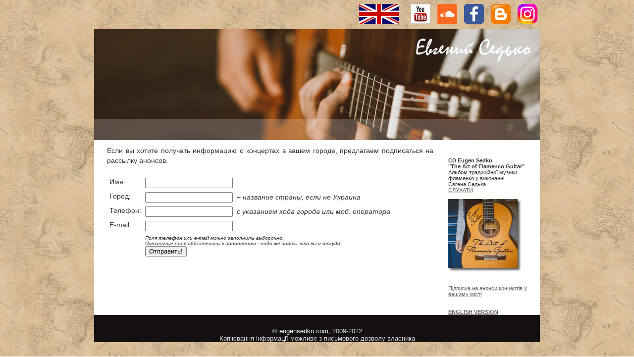

--- FILE ---
content_type: text/html; charset=windows-1251
request_url: http://eugensedko.com/ru/subscribe.php
body_size: 2227
content:
<html lang="ru">
<head>

<!-- Global site tag (gtag.js) - Google Analytics -->
<script async src="https://www.googletagmanager.com/gtag/js?id=UA-137529826-1"></script>
<script>
  window.dataLayer = window.dataLayer || [];
  function gtag(){dataLayer.push(arguments);}
  gtag('js', new Date());

  gtag('config', 'UA-137529826-1');
</script>

<script data-ad-client="ca-pub-4397059432330969" async src="https://pagead2.googlesyndication.com/pagead/js/adsbygoogle.js"></script>

<title>Евгений Седько :: Подписка на рассылку анонсов</title>
<meta http-equiv="Content-Type" content="text/html; charset=windows-1251">
</head>
<meta name="Description" content="">
<link rel="stylesheet" href="http://eugensedko.com/styles.css">
<link rel="shortcut icon" href="http://eugensedko.com/favicon.ico" type="image/x-icon">
<body topmargin="0" leftmargin="0" marginwidth="0" marginheight="0">

<div align="center">


<div style="width: 900px; text-align: right;">

<a href="http://eugensedko.com/en/"><img hspace="15" vspace="8" border="0" src="http://eugensedko.com/img/eng_flag_40x40.png"></a>

<a href="http://youtube.com/eugensedko" target="_blank"><img hspace="5" vspace="8" border="0" src="http://eugensedko.com/img/social/yt.png"></a>
<a href="http://soundcloud.com/eugen-sedko/" target="_blank"><img hspace="5" vspace="8" border="0" src="http://eugensedko.com/img/social/sc.png"></a> 
<a href="http://facebook.com/eugensedko" target="_blank"><img hspace="5" vspace="8" border="0" src="http://eugensedko.com/img/social/fb.png"></a>
<!--<a href="http://vk.com/eugensedko" target="_blank"><img hspace="5" vspace="8" border="0" src="http://eugensedko.com/img/social/vk.png"></a> -->
<a href="http://eugensedko.blogspot.com/" target="_blank"><img hspace="5" vspace="8" border="0" src="http://eugensedko.com/img/social/bl.png"></a>
<a href="http://instagram.com/sedkomusic" target="_blank"><img hspace="5" vspace="8" border="0" src="http://eugensedko.com/img/social/insta.png"></a>
<!--<a href="http://t.me/sedkoblog" target="_blank"><img hspace="5" vspace="8" border="0" src="http://eugensedko.com/img/social/tlg.png"></a>-->


  </div>
</div>

<div align="center">


<div style="width: 900px; height: 224px; background-image: url(http://eugensedko.com/img/newtop.jpg);">
  <div style="height: 190px;"></div>
  <div align="center" style="display:inline-block; vertical-align: bottom;">

<A class="toplink" HREF="http://eugensedko.com/ru/"></A> &nbsp;&nbsp;<A class="toplink" HREF="http://eugensedko.com/ru/about/"></A> &nbsp;&nbsp;<A class="toplink" HREF="http://eugensedko.com/ru/events/"></A> &nbsp;&nbsp;<A class="toplink" HREF="http://eugensedko.com/ru/music/"></A> &nbsp;&nbsp;<A class="toplink" HREF="http://eugensedko.com/ru/gallery/"></A> &nbsp;&nbsp;<A class="toplink" HREF="http://eugensedko.com/ru/video/"></A> &nbsp;&nbsp;<A class="toplink" HREF="http://eugensedko.com/ru/lessons/"></A> &nbsp;&nbsp;<A class="toplink" HREF="http://eugensedko.com/ru/articles/"></A> &nbsp;&nbsp;<A class="toplink" HREF="http://eugensedko.com/ru/contact/"></A> &nbsp;&nbsp;
  </div>
</div>


<table class="cont_table" cellpadding="0" cellspacing="0" border="0">
<tr>
<td style="width: 6px; height: 6px;"><img src="http://eugensedko.com/img/spacer.gif" width="6" height="6" alt="" border="0"></td>
<td colspan="3" style="height: 6px;"><img src="http://eugensedko.com/img/spacer.gif" width="1" height="6" alt="" border="0"></td>
<td style="width: 6px; height: 6px;"><img src="http://eugensedko.com/img/spacer.gif" width="6" height="6" alt="" border="0"></td>
</tr>

<tr>
<td style="width: 6px;"><img src="http://eugensedko.com/img/spacer.gif" width="6" height="1" alt="" border="0"></td>



<td class="cont_td"  style="padding-left: 20px; padding-right: 20px;"><div class="content">



Если вы хотите получать информацию о концертах в вашем городе, предлагаем подписаться на рассылку анонсов.<br><br>

<form method="post" action="">
<input type="hidden" name="subscribe_hdn" value="1212">
<table cellpadding="3">
<tr><td>Имя:</td><td><input name="subscribe_name" value=""></td></tr>
<tr><td>Город:</td><td><input name="subscribe_city" value=""> 
&nbsp;<i>+ название страны, если не Украина</i>
</td></tr>
<tr><td>Телефон:</td><td><input name="subscribe_tel" value="">
&nbsp;<i>с указанием кода города или моб. оператора</i>
</td></tr>
<tr><td>Е-mаіl:</td><td><input name="subscribe_eml" value="">
</td></tr>
<tr><td>&nbsp;</td><td><i style="font-size: 10px;">Поля <b>телефон</b> или <b>e-mail</b> можно заполнить выборочно.<br>
Остальные поля обязательны к заполнению - надо же знать, кто вы и откуда.</i><br>
<input type="submit" value="Отправить!"></td></tr>

</table>

</form>


<br><br><br>

<!--<img src="http://eugensedko.com/img/hr.png" width="100%" height="3">-->

</div></td>


<td class="right_td">


<br><br>

<b>CD Eugen Sedko<br>
"The Art of Flamenco Guitar"</b><br>
Альбом традиційної музики фламенко у виконанні<br> Євгена Седька<br>
<a href="https://soundcloud.com/eugen-sedko/sets/the-art-of-flamenco-guitar-all-tracks">СЛУХАТИ</a><br><br>
<a target="_self" href="http://eugensedko.com/away.php?url=https://soundcloud.com/eugen-sedko/sets/the-art-of-flamenco-guitar-all-tracks"><img src="http://eugensedko.com/img/cdtop.jpg" width="150" height="150" alt="" border="0"></a><br><br><br>


<a href="http://eugensedko.com/ru/subscribe.php">Підписка на анонси концертів у вашому місті</a><br><br><br>

<b><a href="http://eugensedko.com/en/">ENGLISH VERSION</a></b>





</td>


<td style="width: 6px;"><img src="http://eugensedko.com/img/spacer.gif" width="6" height="1" alt="" border="0"></td>
</tr>
</table>

<!-- bottom -->

<table class="bottom" cellpadding="0" cellspacing="0" border="0">
<tr><td style="height: 52px; background-color: #14100F;">

<div align="center" class="bottom_info">
&copy; <a class="bottomlink" href="http://eugensedko.com/">eugensedko.com</a>, 2009-2022<br>
Копіювання інформації можливе з письмового дозволу власника
</div>

</td></tr>


</table>
<br>
<br>

</div>
</body>
</html>

--- FILE ---
content_type: text/html; charset=utf-8
request_url: https://www.google.com/recaptcha/api2/aframe
body_size: 267
content:
<!DOCTYPE HTML><html><head><meta http-equiv="content-type" content="text/html; charset=UTF-8"></head><body><script nonce="FA0Hkga8RceCWqer64vjfg">/** Anti-fraud and anti-abuse applications only. See google.com/recaptcha */ try{var clients={'sodar':'https://pagead2.googlesyndication.com/pagead/sodar?'};window.addEventListener("message",function(a){try{if(a.source===window.parent){var b=JSON.parse(a.data);var c=clients[b['id']];if(c){var d=document.createElement('img');d.src=c+b['params']+'&rc='+(localStorage.getItem("rc::a")?sessionStorage.getItem("rc::b"):"");window.document.body.appendChild(d);sessionStorage.setItem("rc::e",parseInt(sessionStorage.getItem("rc::e")||0)+1);localStorage.setItem("rc::h",'1768895115477');}}}catch(b){}});window.parent.postMessage("_grecaptcha_ready", "*");}catch(b){}</script></body></html>

--- FILE ---
content_type: text/css
request_url: http://eugensedko.com/styles.css
body_size: 758
content:
body {
background-color: #FFF;
background-image: url(http://eugensedko.com/img/map051.jpg);
/*background-image: url(http://eugensedko.com/img/pagebg.png);*/
/* background-repeat: repeat-x; */
font-family: Tahoma, Verdana, Arial;
font-size: 14px;
color: #333;
}

h2 {
font-size: 15px;
line-height: 25px;
}

hr {
height: 1px;
color: #FFC;
}

i, em {
font-family: Arial;
}

td {
font-family: Tahoma, Verdana, Arial;
font-size: 14px;
color: #333;
vertical-align: top;
}

div {
font-family: Tahoma, Verdana, Arial;
font-size: 13px;
color: #333;
}

div.content {
font-size: 14px;
line-height: 20px;
color: #333;
}

a {
text-decoration: underline;
color: #666;
}

a:hover {
text-decoration: none;
color: #666;
}

a.toplink {
text-decoration: none;
color: #FFF;
font-size: 18px;
}

a.toplink:hover {
text-decoration: none;
color: #CCC;
}

a.toplink_sel {
text-decoration: none;
color: #CCC;
font-size: 18px;
}

a.toplink_sel:hover {
text-decoration: none;
color: #CCC;
}



a.bottomlink {
text-decoration: underline;
color: #FFF;
}

a.bottomlink:hover {
text-decoration: none;
color: #CCC;
}

a.leftlink {
text-decoration: none;
color: #333;
}

a.leftlink:hover {
text-decoration: underline;
color: #666;
}

div.bottom_info {
margin-top: 25px;
color: #DDD;
}

table.top {
width: 900px;
height: 96px;
background-image: url(http://eugensedko.com/img/topbg.png);
}

table.cont_table {
background-color: #FFF;
width: 900px;
/*background-image: url(http://eugensedko.com/img/text_grad.png);
background-repeat: repeat-x;*/
}

td.left_td {
padding-top: 5px;
width: 165px;
}

td.left_s_td {
width: 132px;
height: 19px;
vertical-align: middle;
padding-left: 10px;
border: 1px;
bordercolor: grey;
}


td.left_s_td_sel {
width: 132px;
height: 19px;
vertical-align: middle;
background-color: #EDEDED;
/*background-image: url(http://eugensedko.com/img/s_sel_bg.png);
background-repeat: repeat-y;*/
padding-left: 10px;
color: #ССС;
}

td.cont_td {
padding-top: 5px;
padding-left: 5px;
padding-right: 5px;
color: #CCC;
text-align: justify;
}

td.right_td {
font-size: 11px;
padding-top: 5px;
padding-left: 10px;
padding-right: 3px;
width: 170px;
}

table.bottom {
width: 900px;
}


input.gb_input { 
font-family: Tahoma, Verdana, Arial;
font-size: 11px;
height: 18px;
}

textarea.gb_text {
font-family: Tahoma, Verdana, Arial;
font-size: 11px;
}